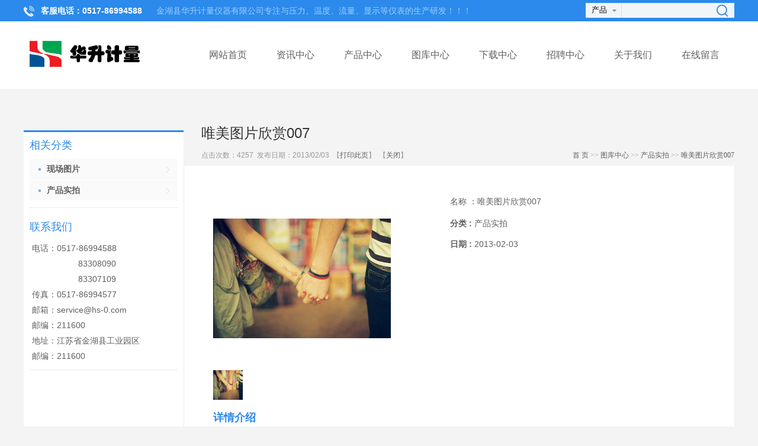

--- FILE ---
content_type: text/html; charset=utf-8
request_url: http://www.yb-6.com/weimei/8.html
body_size: 4720
content:
<!DOCTYPE html PUBLIC "-//W3C//DTD XHTML 1.0 Transitional//EN" "http://www.w3.org/TR/xhtml1/DTD/xhtml1-transitional.dtd">
<html xmlns="http://www.w3.org/1999/xhtml">
<head>
<meta http-equiv="Content-Type" content="text/html; charset=utf-8" />
<title>唯美图片欣赏007-产品实拍-金湖县华升计量仪器有限公司</title>
<meta name="description" content="" />
<meta name="keywords" content="" />
<link rel="stylesheet" type="text/css" href="/tpl/templets/default/style/main.css" />
<script type="text/javascript" src="/tpl/static/js/jquery.min.js"></script>
<!--[if IE 6]>
<script src="/tpl/static/js/DD_belatedPNG-min.js" language="javascript" type="text/javascript"></script>
<script type="text/javascript">
DD_belatedPNG.fix('.bg,img'); 
</script>
<![endif]-->
<script type="text/javascript" src="/tpl/templets/default/js/oecms.js"></script>
</head>
<body class="nbody">
<div class="oe_top">
  <div class="oe_topcn">
    <div class="oe_top_tel"> 
       
       
      <p>
	<strong>&nbsp;客服电话：0517-<strong>86994588</strong>&nbsp;<br />
</strong> 
</p> 
       
    </div>
    <div class="oe_top_tips">
       
       
      <p>
	金湖县华升计量仪器有限公司专注与压力、温度、流量、显示等仪表的生产研发！！！
</p> 
       
    </div>
    <div class="oe_topsearch">
      <form method="post" action="/index.php?c=search" name="myform" id="myform" onsubmit="return checksearch();" />
      <span class="select">
      <select name="type" id="type">
        <option value="product">&nbsp;产品&nbsp;
        </option>
        <option value="photo">&nbsp;图库&nbsp;
        </option>
        <option value="article">&nbsp;文章&nbsp;
        </option>
        <option value="download">&nbsp;下载&nbsp;
        </option>
        <option value="hr">&nbsp;招聘&nbsp;
        </option>
      </select>
      </span><span class="input"><input type='text' name='keyword' id="keyword" value="" />
      </span><input class='searchimage' type='submit' />
      </form>
    </div>
    <div class="clear"></div>
  </div>
</div>
<div class="oe_big_logo">
  <div class="oe_logo">
    <div class="oe_logocn"><a href="http://www.yb-6.com/"><img src="/data/attachment/201607/06/080ef94385271116.png"> </a></div>
    <div class="oe_menu">
      <ul>
         
                <li f="show"> 
           
          <a href="http://www.yb-6.com/">网站首页</a> 
           
           
        </li>
                <li f="show"> 
           
          <a href="/news/">资讯中心</a> 
           
                    <div id="show" style="display:none;">
            <img src="/tpl/templets/default/images/ico_menu_s.png" />
             
            <a href="/gonggao/">网站公告</a> 
             
            <a href="/hangye/">行业资讯</a> 
             
            <a href="/guonei/">产品调校</a> 
             
            <a href="/jishuwengzhang/">技术文章</a> 
             
          </div>
           
        </li>
                <li f="show"> 
           
          <a href="/product/">产品中心</a> 
           
                    <div id="show" style="display:none;">
            <img src="/tpl/templets/default/images/ico_menu_s.png" />
             
            <a href="/wdyb/">温度仪表</a> 
             
            <a href="/ylyb/">压力仪表</a> 
             
            <a href="/llyb/">流量仪表</a> 
             
            <a href="/jyyy/">校验仪表</a> 
             
            <a href="/xsyb/">数显仪表</a> 
             
            <a href="/ywwyb/">液（物）位仪表</a> 
             
            <a href="/fmgj/">阀门管件</a> 
             
            <a href="/xinhaogeliqi/">信号隔离器</a> 
             
          </div>
           
        </li>
                <li f="show"> 
           
          <a href="/photo/">图库中心</a> 
           
                    <div id="show" style="display:none;">
            <img src="/tpl/templets/default/images/ico_menu_s.png" />
             
            <a href="/hunsha/">现场图片</a> 
             
            <a href="/weimei/">产品实拍</a> 
             
          </div>
           
        </li>
                <li f="show"> 
           
          <a href="/download/">下载中心</a> 
           
                    <div id="show" style="display:none;">
            <img src="/tpl/templets/default/images/ico_menu_s.png" />
             
            <a href="/ruanjian/">软件下载</a> 
             
            <a href="/gongju/">产品资料</a> 
             
          </div>
           
        </li>
                <li f="show"> 
           
          <a href="/job/">招聘中心</a> 
           
                    <div id="show" style="display:none;">
            <img src="/tpl/templets/default/images/ico_menu_s.png" />
             
            <a href="/cpjh/">产品交互类</a> 
             
            <a href="/jsyf/">技术研发类</a> 
             
            <a href="/scsw/">市场商务类</a> 
             
          </div>
           
        </li>
                <li f="show"> 
           
          <a>关于我们</a> 
           
                    <div id="show" style="display:none;">
            <img src="/tpl/templets/default/images/ico_menu_s.png" />
             
            <a href="/about/2.html">公司简介</a> 
             
            <a href="/about/3.html">联系我们</a> 
             
          </div>
           
        </li>
                <li f="show"> 
           
          <a href="/index.php?c=guestbook">在线留言</a> 
           
           
        </li>
              </ul>
    </div>
    <div class="clear"></div>
  </div>
</div>

<script language="javascript">
  function checksearch(){
    if($("#type").val()==""){
      alert("请选择搜索频道.");
      return false;
    }
    if($("#keyword").val()==""){
      alert("关键字不能为空.");
      return false;
    }	
  }
  $(function(){
    $("[f='show']").bind("mouseover", function(){ //鼠标经过
      $(this).addClass("current");
      $(this).children("#show").show();
    });
    $("[f='show']").bind("mouseout", function(){ //鼠标离开
      $(this).removeClass("current");
      $(this).children("#show").hide();
    });
  });
</script>
<div class="oe_title">
  <h1>唯美图片欣赏007</h1>
  <div class="hits">点击次数：<span>4257</span>  发布日期：2013/02/03  【<a href='javascript:window.print()'>打印此页</a>】  【<a href='javascript:self.close()'>关闭</a>】
    <div class="oe_nav"> <a href="http://www.yb-6.com/">首 页</a> >> <a href='/photo/' class='' target='_self'>图库中心</a> &gt;&gt; <a href='/weimei/' class='' target='_self'>产品实拍</a> &gt;&gt; <a href=/wap.php?c=photo&a=detail&id=8>唯美图片欣赏007</a> 
    </div>
  </div>
</div>
<div class="oe_detail">
  <div class="oe_left"> 
    <dl class="cat">
  <dt>相关分类</dt>
      <dd class="first"><a href="/hunsha/"><b>现场图片</a></b></dd>
      <dd class="first"><a href="/weimei/"><b>产品实拍</a></b></dd>
    </dl>

    <dl class="contact">
  <dt>
    <span>联系我们</span>
  </dt>
  <dd>
   
   
  &nbsp;电话：0517-86994588<br />
　　　　　&nbsp;&nbsp;&nbsp;83308090&nbsp;<br />
　　　　　&nbsp;&nbsp;&nbsp;83307109&nbsp;<br />
&nbsp;传真：0517-86994577&nbsp;&nbsp;<br />
&nbsp;邮箱：<a href="mailto:service@hs-0.com">service@hs-0.com</a>&nbsp;&nbsp;<br />
&nbsp;邮编：211600&nbsp;&nbsp;<br />
&nbsp;地址：江苏省金湖县工业园区&nbsp;<br />
&nbsp;邮编：211600 
   
  </dd>   
</dl>
  </div>
  <div class="oe_content">
    <div class="oe_photo_detail"> 
      <dl>
        <dt>
		  			<span class='info_img' id='imgqwe'>
			<a id='view_bigimg' href='/data/attachment/201302/03/ab893fffb0bd833f.jpg' title="查看大图" target='_blank'><img id='view_img' border='0' src='/data/attachment/201302/03/ab893fffb0bd833f.jpg' onload="javascript:oecmsDrawImage(this,'300','300');" /></a>
			</span>
			<script type='text/javascript'>var zoomImagesURI   = '/tpl/templets/default/images/zoom/';</script>
			<script src='/tpl/templets/default/js/zoom.js' language='javascript' type='text/javascript'></script>
			<script src='/tpl/templets/default/js/zoomhtml.js' language='javascript' type='text/javascript'></script>
			<script type='text/javascript'>	window.onload==setupZoom();	</script>
		  		  <div style="padding-top:5px;"></div>
		  <span class='other' onmouseover="changepic('/data/attachment/201302/03/ab893fffb0bd833f.jpg')"><img  border='0' width="50" height="50" src='/data/attachment/201302/03/ab893fffb0bd833f.jpg.thumb.jpg'></span>
		  		</dt>
		
		<dd>
		  <ul class="list">
            <li class="title"> 名称 ：<span>唯美图片欣赏007</span> </li>
            <li><b>分类 : </b><span><a href="/weimei/">产品实拍</a></span></li>
            <li><b>日期 : </b><span>2013-02-03</span></li>
            <li class="description"><span></span></li>
		  </ul>
		</dd>
		<div class="clear"></div>
	  </dl>
      
      <div class="oe_photo_content">
        <h3 class="title">详情介绍</h3>
        <div class="text editor">
	<div class="text editor">
		<p>
			<strong>优雅、直观的界面</strong><br />
初次拿起一部 iPhone，你就知道该如何使用。因为 iOS 的创新性 Multi-Touch 界面是针对最自然的指点装置而设计，那就是你的手指。因此，无论是使用内置应用程序，还是从 App Store 的 200,000 多个应用程序和游戏中选择的内容，你都可以通过手指的轻点、拖动、轻扫、轻拂、双指开合或扭动手指来操控一切。甚至看起来复杂的任务，如启动 FaceTime 通话或用 iMovie 剪辑视频，操作起来都那么简便、轻松和有趣。<br />
&nbsp;
		</p>
		<p>
			<strong>优雅、直观的界面</strong><br />
初次拿起一部 iPhone，你就知道该如何使用。因为 iOS 的创新性 Multi-Touch 界面是针对最自然的指点装置而设计，那就是你的手指。因此，无论是使用内置应用程序，还是从 App Store 的 200,000 多个应用程序和游戏中选择的内容，你都可以通过手指的轻点、拖动、轻扫、轻拂、双指开合或扭动手指来操控一切。甚至看起来复杂的任务，如启动 FaceTime 通话或用 iMovie 剪辑视频，操作起来都那么简便、轻松和有趣。<br />
&nbsp;
		</p>
		<p>
			<strong>优雅、直观的界面<br />
</strong>初次拿起一部 iPhone，你就知道该如何使用。因为 iOS 的创新性 Multi-Touch 界面是针对最自然的指点装置而设计，那就是你的手指。因此，无论是使用内置应用程序，还是从 App Store 的 200,000 多个应用程序和游戏中选择的内容，你都可以通过手指的轻点、拖动、轻扫、轻拂、双指开合或扭动手指来操控一切。甚至看起来复杂的任务，如启动 FaceTime 通话或用 iMovie 剪辑视频，操作起来都那么简便、轻松和有趣。
		</p>
	</div>
</div>
        <div class="oe_next">
		  上一篇：<a href='/weimei/7.html'>唯美图片欣赏006</a><br>
		  下一篇：<a href='/weimei/9.html'>唯美图片欣赏008</a>
		</div>
      </div>
    </div>
  </div>
  <div class="clear"></div>
</div>
<div class="oe_footer">
     <div class="nav">
     <p>
			<a href="/news/">资讯中心</a>  
		<a href="/about/2.html">公司简介</a>  
		<a href="/fzll/">浮子流量计</a>  
		<a href="/product/">产品中心</a>  
		<a href="/about/3.html">联系我们</a>  
		<a href="/photo/">图库中心</a>  
	  </p>
  <p class="oe_footercn">
  <p>
	CopyRight 2006-2011 金湖县华升计量仪器有限公司 版权所有 <br />
地址：江苏金湖工业园区 邮编:211600 <br />
电话：0517-83307109 Email:Service@hs-0.com
</p>
<div style="margin:0px auto;padding:20px 0px;">
	<p style="color:#939393;">
		<a href="http://www.beian.gov.cn/portal/registerSystemInfo?recordcode=32083102000172" target="_blank"><img alt="" src="/data/attachment/image/20160706/20160706151925_25292.png" />苏公网安备 32083102000172号</a>&nbsp;<a href="http://beian.miit.gov.cn">苏ICP备09042423号-26</a> 
	</p>
</div>
<p>
	<span style="line-height:1.5;">&nbsp;&nbsp;</span><a href="http://www.12321.cn/" target="_blank"><img width="143" height="51" src="http://www.yb-6.com/skins/55319/images/01.jpg" border="0" /></a><span style="line-height:1.5;"> </span><a href="http://net.china.com.cn/" target="_blank"><img width="143" height="51" src="http://www.yb-6.com/skins/55319/images/02.jpg" border="0" /></a><span style="line-height:1.5;"> </span><a href="http://www.cyberpolice.cn/" target="_blank"><img width="143" height="51" src="http://www.yb-6.com/skins/55319/images/03.jpg" border="0" /> </a><a href="http://union.rising.com.cn/InfoManage/attestation.aspx?p0=W86D47XQRcVn9R2Sa828LSGm0CIHWJF3" target="_blank"><img width="113" height="48" src="http://union.rising.com.cn/images/tdflag1.jpg" border="0" /></a> 
</p><br />



		 Powered by <a href='http://www.oephp.com/' target='_blank'>OECMS</a>  
		  </p>
    	</div>
  <div class="right">
  <i></i>
    <h3>联系我们 </h3>
                电话：0517-86994588<br />
　　　　　&nbsp;&nbsp;&nbsp;83308090&nbsp;<br />
　　　　　&nbsp;&nbsp;&nbsp;83307109&nbsp;<br />
&nbsp;传真：0517-86994577&nbsp;&nbsp;<br />
&nbsp;邮箱：<a href="mailto:service@hs-0.com">service@hs-0.com</a>&nbsp;&nbsp;<br />
&nbsp;邮编：211600&nbsp;&nbsp;<br />
&nbsp;地址：江苏省金湖县工业园区&nbsp;<br />
&nbsp;邮编：211600
<script type="text/javascript">var cnzz_protocol = (("https:" == document.location.protocol) ? " https://" : " http://");document.write(unescape("%3Cspan id='cnzz_stat_icon_1259747156'%3E%3C/span%3E%3Cscript src='" + cnzz_protocol + "s95.cnzz.com/stat.php%3Fid%3D1259747156' type='text/javascript'%3E%3C/script%3E"));</script>
        </div>
  <div class="clear"></div>

</div>

<script language="javascript">
function changepic(val){
	$("#view_img").attr("src",val);
	$("#view_bigimg").attr("href",val);
	$("#view_img").bind("load", function(){
		oecmsDrawImage(this, 300, 300);
	});
}
</script>
</body>
</html>

--- FILE ---
content_type: text/css
request_url: http://www.yb-6.com/tpl/templets/default/style/main.css
body_size: 23947
content:
@charset "utf-8";
/**
 * [OECMS] (C)2010-2099 oephp.com Inc.
 * Email: service@phpcoo.com
 * $LastTime 2016.03.10 Design by wz$
*/
body{font-size:12px;font-family:"Microsoft Yahei",arial,"Hiragino Sans GB","Hiragino Sans GB W3",宋体,simsun; color:#5f5f5f; margin:0px; padding:0px; line-height:24px;} 
p,h1,h2,h3,h4,h5,h6,ul,li,dl,dd,dt,form{list-style:none; padding:0px;margin:0px;}
h1,h2,h3,h4,h5,h6{font-family:"Microsoft Yahei",arial,"Hiragino Sans GB","Hiragino Sans GB W3",宋体,simsun;}
img{border:none;}
a:link{ color:#5f5f5f; text-decoration:none;}
a:visited{ color:#6e6e6e;text-decoration:none;}
a:hover{color:#2a7ed4; text-decoration:none; }
a:active{color:#6e6e6e;text-decoration:none;}
.clear{clear:both;}
i{font-style:normal;} 

.oe_big_logo{width:100%; min-width:1200px; background:#fff;}
.oe_top{height:36px; background:#2b8aeb; color:#fff; line-height:36px; min-width:1200px; margin:0 auto; width:100%; overflow:hidden;}
.oe_top a{color:#fff;}
.oe_topcn{width:1200px; margin:0 auto; line-height:36px;}
.oe_top_tel{padding-left:25px; background:url(../images/ico_tel.png) left 10px no-repeat;   font-size:14px; float:left;}
.oe_top_tips{margin-left:20px; float:left; font-size:14px; max-width:715px; height:36px; overflow:hidden; color:#9ccefe;}
.oe_topsearch{float:right; padding-top:5px;}
.oe_topsearch span.select{display:inline-block;  width:60px;  overflow:hidden; vertical-align:middle; background:url(../images/ico_jiao.png) 45px center no-repeat #f0f5fa; height:25px; }
.oe_topsearch span.select select{vertical-align:middle; border:none; padding:2px; background: transparent; width:50px; width:85px; line-height:25px;}
.oe_topsearch span.input{vertical-align:middle; display:inline-block;}
.oe_topsearch span.input input[type='text']{background:#f0f5fa; border:none; height:23px; border-left:1px solid #cbdff3; width:150px; padding-left:5px; padding-right:5px; }
.oe_topsearch .searchimage{background:url(../images/ico_zoom.png) left center no-repeat #f0f5fa; text-indent:-9999px; vertical-align:middle; border:none; width:30px; height:25px; cursor:pointer;}

.oe_logo{width:1200px; margin:0 auto; position:relative; z-index:10;}
.oe_logocn{float:left;}
.oe_logocn img{vertical-align:top; max-width:200px;}
.oe_menu{float:right;}
.oe_menu ul li{float:left; line-height:114px; font-size:16px; padding:0px 25px; position:relative;}
.oe_menu ul li.current{border-top:3px solid #ff8400; line-height:108px; background:#fcfcfc;}
.oe_menu ul li.current a{color:#ff8400;}

.oe_menu ul li #show{position:absolute; line-height:35px; text-align:center; top:106px; width:100%; left:0px; padding-top:5px;}
.oe_menu ul li #show a{ color:#d8ecff; display:block; font-size:12px; border-bottom:1px solid #63a3e1; height:35px; overflow:hidden;  background:url(../images/ico_menu_bg.png); }
.oe_menu ul li #show img{position:absolute; top:0px; left:50px;}
.oe_menu ul li #show a:hover{background:#2b8aeb;}

.oe_index_product{width:1200px; margin:0 auto; padding-top:30px;}
.oe_index_product .title{text-align:center; }
.oe_index_product .title h2{font-weight:normal; font-size:24px; line-height:50px; position:relative;}
.oe_index_product .title p{font-size:18px; color:#aaa;}




.oe_in_prodct_list{ overflow:hidden; position:relative; margin-top:30px;  height:250px;  }
.oe_in_prodct_list .hd{ position:relative; }
.oe_in_prodct_list .hd .prev,.oe_in_prodct_list .hd .next{ display:block;  width:15px; height:28px; float:right; margin-right:5px; margin-top:10px;  overflow:hidden;   cursor:pointer; position:absolute;}
.oe_in_prodct_list .hd .next{background:url(../images/ico_right.png) left top no-repeat; right:0px; top:80px;  }
.oe_in_prodct_list .hd .prev{background:url(../images/ico_left.png) left top no-repeat; left:0px; top:80px;  }
.oe_in_prodct_list .hd .prevStop{ background-position:-60px 0; }
.oe_in_prodct_list .hd .nextStop{ background-position:-60px -50px; }
.oe_in_prodct_list .hd ul{ float:right; overflow:hidden; zoom:1; margin-top:10px; zoom:1; position:absolute; top:220px; left:45%; }
.oe_in_prodct_list .hd ul li{ float:left;  width:12px; height:12px; overflow:hidden; margin-right:10px; text-indent:-999px; cursor:pointer; background:#eee; }
.oe_in_prodct_list .hd ul li.on{background:#ff9000; }
.oe_in_prodct_list .bd{ padding:10px; padding-left:20px;   }
.oe_in_prodct_list .bd ul{ overflow:hidden; zoom:1; }
.oe_in_prodct_list .bd ul li{ margin:0 15px; float:left; _display:inline; overflow:hidden; text-align:center; width:163px !important;  }
.oe_in_prodct_list .bd ul li .pic{ text-align:center; }
.oe_in_prodct_list .bd ul li .pic img{width:163px; height:163px; display:block;  }
.oe_in_prodct_list .bd ul li .pic a:hover img{ border-color:#999;  }
.oe_in_prodct_list .bd ul li .title{ line-height:50px; height:50px; overflow:hidden; white-space: nowrap;text-overflow: ellipsis;  }

.oe_index_article{width:1200px; margin:0 auto; margin-top:30px;}
.oe_index_article .oe_index_article_common{width:335px; padding:20px; padding-top:10px; background:#fcfcfc; float:left; height:375px; overflow:hidden;}
.oe_index_article .oe_index_article_1 h2,.oe_index_article .oe_index_article_2 h2,.oe_index_article .oe_index_article_3 h2{font-weight:normal; color:#8f8f8f; line-height:40px; color:#ff9000; font-size:20px;}
.oe_index_article .oe_index_article_1 h1{font-size:20px; line-height:50px; font-weight:normal;}
.oe_index_article .oe_index_article_content{line-height:28px; font-size:14px; color:#8f8f8f; height:140px; overflow:hidden;}
.oe_index_article .oe_index_article_1 img{max-width:335px;margin-top:10px;}
.oe_index_article .oe_index_article_2{margin:0px 37px;}
.oe_index_article .oe_index_article_2 ul li{font-size:14px; line-height:34px; position:relative; }
.oe_index_article .oe_index_article_2 ul li a{color:#8f8f8f; display:inline-block; max-width:280px;  white-space: nowrap;text-overflow: ellipsis; overflow:hidden; vertical-align:middle;}
.oe_index_article .oe_index_article_2 ul li a:hover{color:#2a7ed4; transition: all 0.2s ease-in-out 0s;}
.oe_index_article .oe_index_article_2 ul li span{display:inline-block; position:absolute;  right:0px; top:0px; color:#8f8f8f;}
.oe_index_article .oe_index_article_2 .oe_more{text-align:right; }
.oe_index_article .oe_index_article_2 .oe_more a{  color:#2a7ed4;}
.oe_index_article .oe_index_article_3 dl dt{font-size:18px; height:28px; overflow:hidden;white-space: nowrap;text-overflow: ellipsis;}
.oe_index_article .oe_index_article_3 dl dd{font-size:14px; color:#8f8f8f;  }
.oe_index_article .oe_index_article_3 ul li{ padding:5px 0px 5px 25px; font-size:14px;}
.oe_index_article .oe_index_article_3 ul li input[type='checkbox'],.oe_index_article .oe_index_article_3 ul li input[type='radio']{margin-left:-25px; float:left; position:relative; top:3px;}
.oe_index_article .oe_index_article_3 .button{margin-top:10px;}
.oe_index_article .oe_index_article_3 .button input[type='submit']{background:#f3f3f3;  border:1px solid #e6e6e6; width:335px; line-height:40px; cursor:pointer; font-size:16px; color:#2a7ed4; border-radius:4px;}
.oe_index_article .oe_index_article_3 .button input[type='submit']:hover{background:#fafafa;}
.oe_index_article .oe_index_article_3 h2{position:relative;}
.oe_index_article .oe_index_article_3 h2 a{position:absolute;right:0px; top:0px; font-size:12px; font-family: simsun,宋体;}
.oe_index_article .oe_index_article_3 dl{border-bottom:1px solid #ebebeb; padding:8px 0px 8px 0px;}
.oe_index_article .oe_index_article_3 dl dt{font-size:16px; line-height:28px; }
.oe_index_article .oe_index_article_3 dl dd{color:#666;}
.oe_index_article .oe_index_article_3 dl dd p{font-size:12px; position:relative; color:#b0b0b0;}
.oe_index_article .oe_index_article_3 dl dd p  span{color:green;}
.oe_index_article .oe_index_article_3 dl dd p  label{color:gray;}

.oe_footer{width:1200px; margin:0 auto; border-top:1px solid #ebebeb; padding-top:20px; margin-top:30px;}
.oe_footer .oe_footercn{color:#999; margin-top:10px;}
.oe_footer .oe_footercn a{color:#999;}
.oe_footer .nav{font-size:14px; line-height:24px; float:left;}
.oe_footer .nav a{display:inline-block; margin-right:10px;}
.oe_footer .nav div p{text-align:left;}
.oe_footer .right{float:right; padding-left:40px; position:relative;}
.oe_footer .right h3{font-size:18px; color:#2a7ed4; margin-bottom:10px;}
.oe_footer .right i{display:inline-block; position:absolute; left:0px; top:0px; border-left:1px solid #ebebeb; height:100px;}

.oe_link{width:1200px; margin:0 auto; color:#999; padding-bottom:10px;line-height:25px;}
.oe_link a{color:#999;}

.nbody{background:#f4f4f4;}
.oe_title{width:900px; margin:0 auto; padding:50px 0px 20px 0px; padding-left:300px; position:relative; height:60px;}
.oe_title h1{font-weight:normal; color:#333; line-height:50px; height:50px;}
.oe_title .hits{color:#999; position:relative;}
.oe_title .hits .oe_nav{position:absolute; right:0px; top:0px; font-family: simsun,宋体;}
.oe_title .hits .oe_nav a{ font-family:Microsoft Yahei;}
.oe_detail{ background:url(../images/ico_line.jpg) left top repeat-y #fff; padding:40px 0px; width:1160px;  margin:0 auto; font-size:14px; line-height:25px; position:relative;  padding-right:40px;}
.oe_left{position:relative; left:0px; top:-100px; background:#fff; padding:10px; width:250px; border-top:3px solid #2b8aeb; z-index:1;float:left;}
.oe_left dl{padding-bottom:10px; border-bottom:1px solid #ebebeb; margin-bottom:20px;}
.oe_left dl.cat dd{text-indent:20px; background:url(../images/oe_s.png) 20px center no-repeat;  }
.oe_left dl.cat dd.first{background:url(../images/ico_dian.png) 15px center no-repeat #fafafa; border-bottom:1px solid #fff; }
.oe_left dl.cat dd a{display:block; text-indent:16px;background:url(../images/ico_cat.png) 230px 13px no-repeat; text-indent:45px;}
.oe_left dl.cat dd a b{margin-left:-16px;}
.oe_left dl.cat dd a:hover{  background:url(../images/ico_cat.png) 230px -34px no-repeat #fcfcfc;}
.oe_left dl.cat dd:hover a{color:#2b8aeb;}
.oe_left dl dt{font-weight:bold; font-size:18px; font-weight:normal; color:#2b8aeb; margin-bottom:10px; position:relative;}
.oe_left dl dt a{position:absolute; right:0px; top:0px;display:inline-block; font-size:12px; padding-right:15px; background:url(../images/ico_more.png) right center no-repeat;}
.oe_left dl dd{ line-height:35px;}
.oe_content{text-align:left; float:right; width:840px;}
.oe_left dl.list dd{ background:url(../images/ico_dian.png) 2px 15px no-repeat; padding-left:15px; height:35px; overflow:hidden;}
.oe_left dl.contact{margin-bottom:0px;}
.oe_left dl.contact dd{line-height:26px;}
.oe_content img{ max-width:850px;}

.oe_next{margin-top:40px; border-top:1px solid #ebebeb; padding-top:20px;}

/* oe_article_list */

.oe_article_list dl{border-bottom:1px solid #ebebeb; padding:10px 0px 10px 0px;}
.oe_article_list dl dt{font-size:16px; line-height:28px; padding-bottom:5px;}
.oe_article_list dl dd{color:#666;}
.oe_article_list dl dd p{font-size:12px; position:relative; color:#b0b0b0;}

.oe_article_list dl dd p a{position:absolute; right:0px; top:0px;display:inline-block; font-size:12px; color:#2a7ed4; font-family: simsun,宋体;}

.pagecode{text-align:center; padding:10px 0px; margin-top:20px;}
.pagecode a{display:inline-block;  padding:0px 10px; background:#fafafa; margin:0px 5px;}
.pagecode a.on,.pagecode a:hover{background:#2a7ed4; color:#fff; padding:0px 10px; border-radius:3px;}
.oe_product_list dl{float:left; margin:0px 6px; width:260px; height:340px; overflow:hidden; margin-bottom:10px;}
.oe_product_list dl dt{position:relative; width:280px; height:280px; overflow:hidden;}
.oe_product_list dl:hover dt img{transform: scale(1.1);transition: all 0.2s ease-in-out 0s;}
.oe_product_list dl dt h3{display:block;  position:absolute; left:0px; bottom:-24px; transition: all 0.2s ease-in-out 0s; width:100%;}
.oe_product_list dl:hover dt h3{font-weight:normal; font-size:12px; background:url(../images/ico_product_bg.png); line-height:24px; height:24px; overflow:hidden;text-align:center; position:absolute; left:0px; width:100%; bottom:0px; display:block;transition: all 0.2s ease-in-out 0s;}
.oe_product_list dl dt h3 a{color:#fff;}
.oe_product_list dl dd{padding:5px 8px;  font-size:12px;}
.oe_product_list dl:hover dd{background:#3989d8; color:#fff; transition: all 0.2s ease-in-out 0s; }
.oe_product_list dl:hover dd a{color:#fff;}
.oe_product_list dl dd p{text-align:center;}

.oe_product_detail dl dt{ float:left; width:300px; }
.oe_product_detail dl dd{float:left; margin-left:80px; width:430px;}

.oe_product_detail dl dt .info_img img{max-width:300px; max-height:300px;}
.oe_product_detail dl dt .other{display:inline-block; margin-bottom:5px; float:left;margin-right:11px;}


.oe_product_detail dl dd ul li.title{line-height:40px;}
.oe_product_detail dl dd ul li{line-height:35px;}
.oe_product_detail dl dd .feedback a{display:block; width:200px; text-align:center; background:#f3f3f3; line-height:40px; margin-top:10px; border-radius:4px;}
.oe_product_content .title{color:#2b8aeb; line-height:50px; font-size:18px; border-bottom:1px solid #ebebeb; margin-bottom:10px;}


.oe_photo_list dl{float:left; margin:0px 9px; width:260px; height:280px; overflow:hidden; margin-bottom:20px; border:1px solid #ebebeb; position:relative; }
.oe_photo_list dl dt{position:relative; width:278px; height:278px; overflow:hidden;}
.oe_photo_list dl:hover dt img{transform: scale(1.1);transition: all 0.2s ease-in-out 0s;}
.oe_photo_list dl dt h3{display:block;  position:absolute; left:0px; bottom:-24px; transition: all 0.2s ease-in-out 0s; width:100%;}
.oe_photo_list dl dd{padding:5px 8px;  font-size:12px; text-align:center; line-height:35px; height:35px; overflow:hidden; bottom:-35px; width:100%;}
.oe_photo_list dl:hover dd{background:url(../images/ico_menu_bg.png); color:#fff; transition: all 0.2s ease-in-out 0s; position:absolute; bottom:0px;}
.oe_photo_list dl:hover dd a{color:#fff;}
.oe_photo_list dl dd p{text-align:center;}





.oe_photo_detail dl dt{ float:left; width:320px;}
.oe_photo_detail dl dd{float:left; margin-left:80px; width:430px;}
.oe_photo_detail dl dt .info_img img{max-width:300px;}
.oe_photo_detail dl dt .other{display:inline-block; margin-bottom:5px; float:left;margin-right:11px;}

.oe_photo_detail dl dd ul li.title{line-height:40px;}
.oe_photo_detail dl dd ul li{line-height:35px;}
.oe_photo_detail dl dd .feedback a{display:block; width:200px; text-align:center; background:#f3f3f3; line-height:40px; margin-top:10px; border-radius:4px;}
.oe_photo_content .title{color:#2b8aeb; line-height:50px; font-size:18px; border-bottom:1px solid #ebebeb; margin-bottom:10px;}


.oe_guestbook dl{padding:5px 0px; padding-left:150px; }
.oe_guestbook dl dt{width:130px; margin-left:-150px; text-align:right; float:left; line-height:30px;}
.oe_guestbook dl dd input[type='text']{ border:1px solid #ebebeb;  width:400px; height:30px; padding:0px 5px;}
.oe_guestbook dl dd textarea{border:1px solid #ebebeb; padding:5px 8px;  font-family:Microsoft Yahei; line-height:24px; color:#666;}
.oe_guestbook dl dd .button_w1{background:#2b8aeb; color:#fff; border:none; border-radius:3px; width:200px; line-height:35px;  font-size:14px; margin-top:10px; cursor:pointer;}
.oe_guestbook dl dd .button_w2{background:#ebebeb;  color:#666; border:none; border-radius:3px; width:200px; line-height:35px;  font-size:14px; margin-top:10px;cursor:pointer;}


.oe_down_list dt{font-size:16px;}
.oe_down_list dd{font-size:14px; color:#999;}
.oe_down_list dd p{font-size:12px;position:relative;}
.oe_down_list dl{ padding:10px 0px; border-bottom:1px solid #ebebeb;}
.oe_down_list dd p a{color:#2b8aeb; position:absolute; right:0px;}
.oe_hr_list dl{border:1px solid #ebebeb;}
.oe_hr_list dl dt{ line-height:35px; height:35px; background:#fafafa; font-weight:bold; padding-left:10px; }
.oe_hr_list dl dt span{float:right; display:inline-block; text-align:center;  width:100px; border-left:1px solid #ebebeb;}
.oe_hr_list dl dd{padding-left:10px; height:35px; line-height:35px; border-top:1px solid #ebebeb;}
.oe_hr_list dl dd span{float:right;text-align:center;width:100px; border-left:1px solid #ebebeb; color:#b0b0b0;}
.oe_hr_list dl dd span a{color:#b0b0b0;}


.oe_hr_content .title{color:#2b8aeb; line-height:50px; font-size:18px; border-bottom:1px solid #ebebeb; margin-bottom:10px;}

.oe_question_list dl{border-bottom:1px solid #ebebeb; padding:10px 0px;}
.oe_question_list dl dd p span{color:green;}
.oe_question_list dl dd p label{color:#999;}
.oe_question_list dl dt h3{font-size:16px; font-weight:normal; line-height:30px;}




.oe_zhen{width:820px; padding:0px 10px; float:right;   margin-top:8px; margin-right:8px; padding-bottom:20px;}
.oe_zhen .oe_titles{ text-align:center; font-size:18px; font-weight:normal; line-height:40px; padding-top:10px;}
.oe_zhencn{font-size:16px;}
.oe_zhen_tips{ border-bottom:2px solid #3c9ccf; line-height:24px; font-size:16px; color:#999; padding-bottom:10px; margin-bottom:10px; padding-top:10px;}
.oe_zhen_con{padding-top:10px; color:#666;}
.oe_zhen_con dl{margin-bottom:20px; border-bottom:1px dotted #ebebeb; padding-bottom:20px;}
.oe_zhen_con dl dt{font-size:16px; margin-bottom:5px;}
.oe_zhen_con dl dd{ line-height:22px; font-size:14px; padding:5px 0px; padding-left:15px; clear:both;}
.oe_zhen_con dl dd:hover{background:#fafafa;}
.oe_zhen_con dl dd p.oe_zhen_p1{padding-left:18px; width:300px; float:left;}
.oe_zhen_con dl dd p.oe_zhen_p1 input{margin-left:-18px;}
.oe_zhen_con dl dd p.oe_zhen_p2{float:right;}
.oe_zhen_con dl dd p.oe_zhen_p2 span{display:inline-block; vertical-align:middle;}
.oe_zhen_con dl dd p.oe_zhen_p2 span.oe_span1{width:132px; background:#f0f0f0; height:11px; position:relative;}
.oe_zhen_con dl dd p.oe_zhen_p2 span.oe_span1 em{position:absolute; left:0px; top:0px; height:11px; z-index:1;}
.oe_zhen_con dl dd p.oe_zhen_p2 span.oe_span1 .em1{background:url(../images/bg_bar.gif) left top repeat-x;}
.oe_zhen_con dl dd p.oe_zhen_p2 span.oe_span1 .em2{background:url(../images/bg_bar.gif) left -13px repeat-x;}
.oe_zhen_con dl dd p.oe_zhen_p2 span.oe_span1 .em3{background:url(../images/bg_bar.gif) left -26px repeat-x;}
.oe_zhen_con dl dd p.oe_zhen_p2 span.oe_span1 .em4{background:url(../images/bg_bar.gif) left -39px repeat-x;}
.oe_zhen_con dl dd p.oe_zhen_p2 span.oe_span1 .em5{background:url(../images/bg_bar.gif) left -52px repeat-x;}
.oe_zhen_con dl dd p.oe_zhen_p2 span.oe_span1 .em6{background:url(../images/bg_bar.gif) left -65px repeat-x;}
.oe_zhen_con dl dd p.oe_zhen_p2 span.oe_span1 .em7{background:url(../images/bg_bar.gif) left -78px repeat-x;}
.oe_zhen_con dl dd p.oe_zhen_p2 span.oe_span1 .em8{background:url(../images/bg_bar.gif) left -91px repeat-x;}
.oe_zhen_con dl dd p.oe_zhen_p2 span.oe_span1 .em9{background:url(../images/bg_bar.gif) left -104px repeat-x;}
.oe_zhen_con dl dd p.oe_zhen_p2 span.oe_span1 .em10{background:url(../images/bg_bar.gif) left -117px repeat-x;}
.oe_zhen_con dl dd p.oe_zhen_p2 span.oe_span2{color:#d60000; font-size:12px; width:50px;}
.oe_zhen_con dl dd p.oe_zhen_p2 span.oe_span3{ font-size:12px; width:70px;}
.oe_zhen_btn{text-align:center;}
.oe_zhen_btn .sspan{background:#3c9ccf; color:#fff; font-size:16px; display:inline-block; line-height:30px; text-align:center;border-radius:4px; width:90px; cursor:pointer; border:none;}
.oe_zhen_btn .sspan:hover{background:#48aee4;}
.oe_zhen_btn label{ margin-left:25px; width:90px; font-size:16px; line-height:30px; background:#ececec;  display:inline-block; text-align:center; border-radius:4px; color:#000; cursor:pointer;}
.oe_zhen_btn label:hover{color:#f00000;}
.oe_zhen_more{font-family: simsun,宋体; text-align:right; padding-top:10px;}

.oe_zhen_list{padding-bottom:20px;}
.oe_zhen_list ul li{ line-height:35px; border-bottom:1px dotted #f1f1f1; margin:0px 8px; font-size:14px; background:url(../images/list.gif) left 14px no-repeat; position:relative; height:35px; overflow:hidden;}
.oe_zhen_list ul li span{position:absolute; right:0px; top:0px; font-size:12px; color:#999;}
.oe_zhen_list ul li label{position:absolute; right:0px; top:0px; font-size:12px; color:green;}
.oe_zhen_list ul li a{display:inline-block; max-width:300px; height:35px; overflow:hidden;text-indent:20px;}
.oe_zhen_com h2{font-size:16px; border-bottom:2px solid #3c9ccf; line-height:55px; color:#666; margin-bottom:10px;}
.oe_zhen_cm{border-bottom:1px dotted #3c9ccf; padding:10px 0px;}
.oe_zhen_cm dl dt{line-height:35px; font-size:16px; position:relative;}
.oe_zhen_cm dl dt span{display:inline-block; color:#3173bb;}
.oe_zhen_cm dl dt label{color:#333;}
.oe_zhen_cm dl dt em{font-style:normal; position:absolute; right:10px; top:5px; font-size:12px;}
.oe_zhen_cm dl dd.oe_zhen_reply{background:#eaf7ff; padding:8px;}
.oe_zhen_cm dl dd.oe_zhen_reply b.oe_zhen_rp{color:red;}
.oe_guest{padding:20px 0px;}
.oe_guest h2{font-weight:normal; font-size:16px;border-bottom:2px solid #3c9ccf; line-height:35px; margin-bottom:20px;}
.oe_guest dl{ padding:5px 0px;padding-left:90px; width:100%;}
.oe_guest dl dt{float:left; display:inline-block; margin-left:-90px; width:80px; text-align:right; line-height:35px; font-size:14px;}
.oe_guest dl dd{display:inline-block; vertical-align:top;}
.oe_guest dl dd .sspan{background:#3c9ccf; color:#fff; font-size:16px; display:inline-block; line-height:30px; text-align:center;border-radius:4px; width:90px; cursor:pointer; border:none;}
.oe_guest dl dd .sspan:hover{background:#48aee4;}
.oe_guest dl dd select{margin-top:5px; border:1px solid #ddd; height:28px; line-height:28px;}
.oe_guest dl dd input[type='text']{border:1px solid #ddd; padding:0px 5px; height:30px; line-height:30px;}
.oe_guest dl dd textarea{border:1px solid #ddd; width:700px; height:130px; padding:5px;  font-family:Microsoft Yahei; font-size:14px; line-height:28px;}
.oe_guest dl dd input[type='submit']{background:#3c9ccf; border:none; color:#fff; width:80px; height:30px; border-radius:4px; cursor:pointer;}
.oe_guest dl dd input[type='submit']:hover{background:#48aee4;}
.input_150{width:150px;}
.input_250{width:250px;}
.input_350{width:350px;}


.oe_guest_top{ margin-bottom:10px;}
.oe_guest_top select{border:1px solid #ebebeb; height:29px; vertical-align:middle;}
.oe_guest_top input[type='text']{border:1px solid #ddd; padding:0px 8px;  height:27px; line-height:27px; vertical-align:middle;}
.oe_guest_top input[type='submit']{ width:85px; height:29px; color:#fff; background:url(../images/bg_btn_search.jpg) no-repeat; border:none; cursor:pointer; vertical-align:middle;}
.oe_guest_top a{display:inline-block; width:60px; height:29px; line-height:29px; text-align:center;margin-left:5px;  background:url(../images/ico_wordsadd.png) 5px 8px no-repeat; padding-left:20px; font-size:14px; color:#1769ff; vertical-align:middle;}

/*banner  start*/
.fullSlide { background: none repeat scroll 0 0 #f5f5f5;height: 407px;min-width: 1000px;overflow: hidden;position: relative; z-index:0;}
#full-screen-slider { width:100%; height:407px; position:relative; z-index:1; min-width:1000px;}
#slides { display:block; width:100%; height:407px; list-style:none; padding:0; margin:0; position:relative}
#slides li { display:block; width:100%; height:100%; list-style:none; padding:0; margin:0; position:absolute}
#slides li a { display:block; width:1000px; height:100%; text-indent:-9999px; margin:0 auto;}
#pagination { display:block; list-style:none; position:absolute; left:50%; top:380px; z-index:10;  padding:5px 15px 5px 0; margin:0}
#pagination li { display:block; list-style:none; width:10px; height:10px; float:left; margin-left:15px; border-radius:5px; background:#ccc; }
#pagination li a { display:block; width:100%; height:100%; padding:0; margin:0;  text-indent:-9999px;}
#pagination li.current { background:#2b8aeb;}

